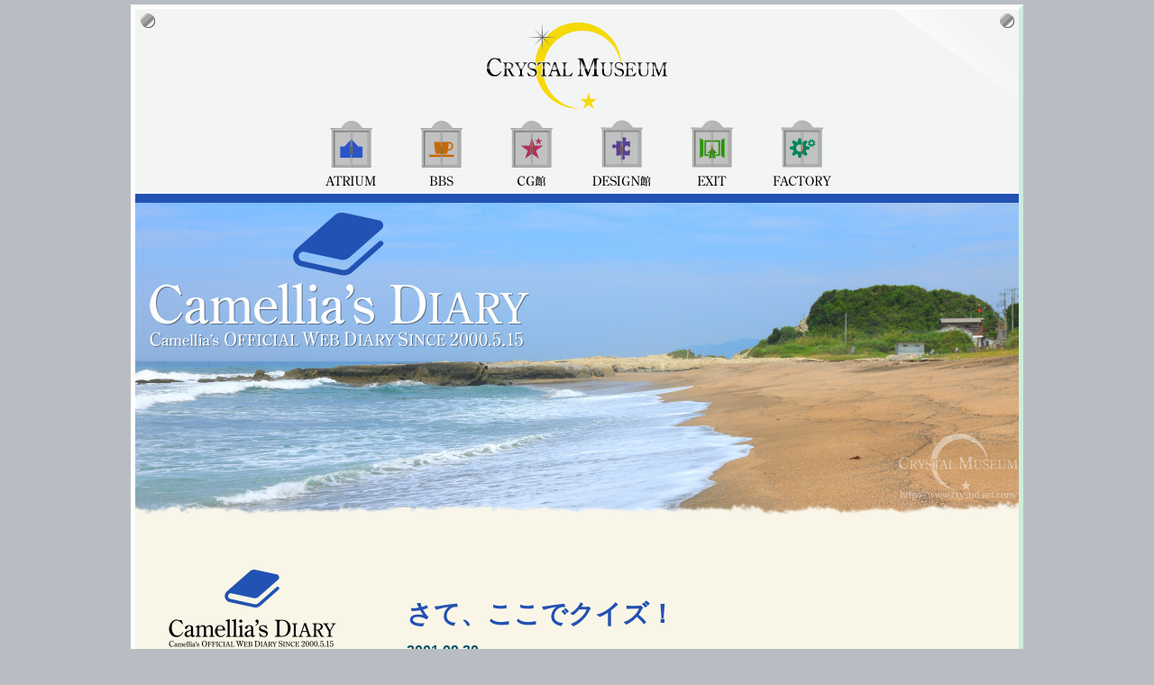

--- FILE ---
content_type: text/html
request_url: https://www.crystal-art.com/diary/mon/200109-1.html
body_size: 50891
content:
<!doctype html>
<html lang="ja"><!-- InstanceBegin template="/Templates/template.dwt" codeOutsideHTMLIsLocked="false" -->
<head>
<meta charset="UTF-8">
<!-- InstanceBeginEditable name="doctitle" -->
<title>Camellia&#39;s DIARY | CRYSTAL MUSEUM</title>
<!-- InstanceEndEditable -->
<meta http-equiv="X-UA-Compatible" content="IE=edge">
<meta name="viewport" content="width=device-width">
<meta name="format-detection" content="telephone=no">
<script src="/js/jquery.js"></script>
<script src="/js/common.js"></script>
<meta property="og:site_name" content="CRYSTAL MUSEUM">
<!-- InstanceBeginEditable name="head" -->
<meta name="Keywords" content="Camellia, 日記, ダイアリー, アート, 制作, CG, グラフィックス ,写真 ">
<meta name="twitter:card" content="summary_large_image">
<meta name="twitter:title" content="Camellia&#39;s DIARY | CRYSTAL MUSEUM">
<meta name="twitter:image" content="https://www.crystal-art.com/images/og_image_diary.png">
<meta name="twitter:description" content="CGアーティスト'Camellia'の日記です。2000年5月に書き始めました。">
<!--<meta property="og:image" content="https://www.crystal-art.com/images/og_image_diary.png">-->
<link href="https://www.crystal-art.com/diary/style.css" rel="stylesheet">
<link rel="alternate" type="application/rss+xml" href="https://www.crystal-art.com/diary/index.xml">
<!-- InstanceEndEditable -->
<meta name="twitter:site" content="@CRYSTAL_MUSEUM">
<meta name="twitter:creator" content="@camellia_bidan"> 
<meta property="fb:app_id" content="597996600382745">
<link rel="apple-touch-icon" href="/images/touch-icon.png">
<link rel="shortcut icon" href="/images/touch-icon.png">
<meta name="apple-mobile-web-app-title" content="CRYSTAL MUSEUM">
<!-- Google tag (gtag.js) -->
<script async src="https://www.googletagmanager.com/gtag/js?id=G-P1C7EQYFJQ"></script>
<script>
  window.dataLayer = window.dataLayer || [];
  function gtag(){dataLayer.push(arguments);}
  gtag('js', new Date());

  gtag('config', 'G-P1C7EQYFJQ');
</script>
</head>
<body>
<div id="container">
	<div id="page">
		<header id="header">
			<strong><a href="https://www.crystal-art.com/" title="CRYSTAL MUSEUM" onClick="$.removeCookie('entrance');">CRYSTAL MUSEUM</a></strong>
		</header>
		<div id="menuDoor">
			<div class="drawer_bg"></div>
			<button type="button" id="drawerButton">
				<span class="drawerBar drawerBar1"></span>
				<span class="drawerBar drawerBar2"></span>
				<span class="drawerBar drawerBar3"></span>
				<span class="drawer_menu_text drawer_text">MENU</span>
				<span class="drawer_close drawer_text">CLOSE</span>
			</button>
			<nav>
				<ul>
					<li id="door-atr"><a href="/" title="ATRIUM">ATRIUM</a></li>
					<li id="door-bbs"><a href="/diamondcafe/" title="BBS 'DIAMOND CAFE'">BBS 'DIAMOND CAFE'</a></li>
					<li id="door-cg"><a href="/cg/" title="CG館">CG館</a></li>
					<li id="door-dsn"><a href="/design/" title="DESIGN館">DESIGN館</a></li>
					<li id="door-ext"><a href="/exit/" title="EXIT">EXIT</a></li>
					<li id="door-fac"><a href="/factory/" title="FACTORY">FACTORY</a></li>
				</ul>
			</nav>
			<!-- End of #menuDoor -->
		</div>
		<main role="main">
			<!-- InstanceBeginEditable name="contents" -->
			<div id="contents" class="article">
				<div id="pageTitle"><a href="/diary/"><img src="/diary/images/imagePhoto.jpg" alt="Camellia's DIARY"><span>Camellia&#39;s DIARY</span></a>
					<p id="subttl">Camellia&#39;s OFFICIAL WEB DIARY SINCE 2000.5.15</p>
					
					<!-- End of #pageTitle -->
				</div>
				<div id="mainContent">
					<article>
						<!-- [00473] -->
						<section>
							<h1 class="subject"><a href="https://www.crystal-art.com/diary/art/00473.html">さて、ここでクイズ！</a></h1>
							<div class="date">2001.09.30</div>
							<p class="body">ここで最も重いページ、どこだと思いますか？<br>サーバーとかに関係なく、画像等で容量が大きなページ。<br>たぶんCGアート作品のページが重いと思われる方が多いでしょう。<br>ハズレ～♪　です。<br>近いといえば近いですが、<br>答えはFactoryのデスクトップ用壁紙工房。<br>ここの画像は1024×768の大きなものですから、<br>ダントツで一番重いページとなります。<br><br>では、これ以外のコンテンツでは？<br>意外なページが、重いことに気付きました。<br>これはたぶん、他の皆さんのサイトでも当てはまると思いますが・・<br>実は、EXITの「MyFriends」というリンク集が、<br>最も重いのです。<br><br>これは、たくさんのバナーがあるのが原因です。<br>１つ１つは軽くても、<br>数が多いと全体で130K超えているんですね。<br>リンク集も、見直しが必要だと思いました。<br>おつき合いの無くなってしまった人のリンクは、<br>考え直さなきゃいけないですね。</p>
							<div class="art-bot">
								<img src="https://www.crystal-art.com/diary/tool/time.png" class="icon" alt=""> 2001.09.30 00:00
								| <img src="https://www.crystal-art.com/diary/tool/pmlink.png" class="icon" alt=""> <a href="https://www.crystal-art.com/diary/art/00473.html">固定リンク</a>
								| <img src="https://www.crystal-art.com/diary/tool/folder.png" class="icon" alt=""> <a href="https://www.crystal-art.com/diary/cat/4-1.html">CRYSTAL MUSEUM</a>
								
								
							</div>
						</section>
						<!-- / [00473] -->
<!-- [00472] -->
						<section>
							<h1 class="subject"><a href="https://www.crystal-art.com/diary/art/00472.html">移転作業は？</a></h1>
							<div class="date">2001.09.29</div>
							<p class="body">たびたびお伝えしていますが、<br>どうもここのHP、<br>最近重くてご迷惑をおかけしています。<br>実はこのHP、今は７つのサーバーにまたがっています。<br>このうち5つを使っているAOLが、<br>今回HPを重くしてる原因のサーバー。<br><br>幸い、メインコンテンツのCG館は、<br>違うサーバーにあるので問題ないし、<br>BBSや日記もレンタルなので影響ない・・<br>たぶん一番レスポンスいいのは、この日記だと思う（＾＾;）<br>ここは快適ですよね。<br><br>これだけのサーバーを使っているので、<br>移転も楽じゃ無いです。<br>一時的に8つのサーバーを使わなきゃいけないのだから・・<br>移転に向けた準備は始めていますが、<br>引越し先はまだ見つかっていません。<br>とりあえず．．一部だけ明日移します。</p>
							<div class="art-bot">
								<img src="https://www.crystal-art.com/diary/tool/time.png" class="icon" alt=""> 2001.09.29 00:00
								| <img src="https://www.crystal-art.com/diary/tool/pmlink.png" class="icon" alt=""> <a href="https://www.crystal-art.com/diary/art/00472.html">固定リンク</a>
								| <img src="https://www.crystal-art.com/diary/tool/folder.png" class="icon" alt=""> <a href="https://www.crystal-art.com/diary/cat/4-1.html">CRYSTAL MUSEUM</a>
								
								
							</div>
						</section>
						<!-- / [00472] -->
<!-- [00471] -->
						<section>
							<h1 class="subject"><a href="https://www.crystal-art.com/diary/art/00471.html">赤子のよう</a></h1>
							<div class="date">2001.09.28</div>
							<p class="body">ただいまです！<br>やっとハードル１つこえたかなぁ。<br>本来２～３日で仕上げなきゃいけないものを、<br>10日もかかってしまいました（T-T）<br>まだまだこの世界では赤子同然です。<br><br>ともあれ方の荷が、<br>ほんの少しおりたかなぁ。<br>先週末は3連休にもかかわらず、<br>仕事が頭から離れなかったので・・・<br>今週末は、リセットしなきゃ！<br><br>ただ・・・<br>仕事で忙しくて、<br>過去２年間挑戦してきたEPSONのコンテスト、<br>今年は見送ってしまった（ーー;）<br>年内にあと２つは、<br>コンテストに挑まなきゃ！</p>
							<div class="art-bot">
								<img src="https://www.crystal-art.com/diary/tool/time.png" class="icon" alt=""> 2001.09.28 00:00
								| <img src="https://www.crystal-art.com/diary/tool/pmlink.png" class="icon" alt=""> <a href="https://www.crystal-art.com/diary/art/00471.html">固定リンク</a>
								| <img src="https://www.crystal-art.com/diary/tool/folder.png" class="icon" alt=""> <a href="https://www.crystal-art.com/diary/cat/1-1.html">できごと</a>
								
								
							</div>
						</section>
						<!-- / [00471] -->
<!-- [00470] -->
						<section>
							<h1 class="subject"><a href="https://www.crystal-art.com/diary/art/00470.html">寝不足です（;_;）</a></h1>
							<div class="date">2001.09.27</div>
							<p class="body">眠い～<br>この３日間は４時間睡眠。<br>体使うより頭使う仕事の方が、<br>つかれるのはなぜでしょう（＾＾;）<br>今夜は早めに落ちます。<br><br>どうも、自分の仕事の能率の悪さには、<br>腹が立ちますね。<br>未経験だからとか、<br>年齢的にどうとか、<br>言い訳したく無いし。<br><br>ここでオレが挫けてしまっては、<br>オレを見て頑張っている人たちに、<br>申し訳ない。<br>明日も頑張らなきゃ！<br>それでは．．早めにお休みなさいです。</p>
							<div class="art-bot">
								<img src="https://www.crystal-art.com/diary/tool/time.png" class="icon" alt=""> 2001.09.27 00:00
								| <img src="https://www.crystal-art.com/diary/tool/pmlink.png" class="icon" alt=""> <a href="https://www.crystal-art.com/diary/art/00470.html">固定リンク</a>
								| <img src="https://www.crystal-art.com/diary/tool/folder.png" class="icon" alt=""> <a href="https://www.crystal-art.com/diary/cat/2-1.html">つぶやき</a>
								
								
							</div>
						</section>
						<!-- / [00470] -->
<!-- [00469] -->
						<section>
							<h1 class="subject"><a href="https://www.crystal-art.com/diary/art/00469.html">１つ１つ</a></h1>
							<div class="date">2001.09.26</div>
							<p class="body">うまくいかない時は、<br>何をやってもうまくいかないもので・・・<br>このHPも問題山積みです。<br>上京以来ここに来る人が減っているのは、<br>前にも書きましたが・・・<br><br>オレが以前よりここにかける時間が減ってしまったこと、<br>新しい作品を公開するペースが落ちたこと、<br>素材もぜんぜん追加されていないこと、<br>重ねて最近はサーバーの障害で重くなって、<br>入りづらくなってしまた・・・<br>要因はたくさんあります。<br><br>作品の無断DLの対処、<br>更新されていないコンテンツの見直し、<br>いろいろあります。<br>まとめて何とかしようとしてもうまくいなかいので、<br>１つ１つ、対処していこうと思います。</p>
							<div class="art-bot">
								<img src="https://www.crystal-art.com/diary/tool/time.png" class="icon" alt=""> 2001.09.26 00:00
								| <img src="https://www.crystal-art.com/diary/tool/pmlink.png" class="icon" alt=""> <a href="https://www.crystal-art.com/diary/art/00469.html">固定リンク</a>
								| <img src="https://www.crystal-art.com/diary/tool/folder.png" class="icon" alt=""> <a href="https://www.crystal-art.com/diary/cat/2-1.html">つぶやき</a>
								
								
							</div>
						</section>
						<!-- / [00469] -->


						

						

						<div id="shareBtn">
							<div class="ninja_onebutton"> 
								<script type="text/javascript">
									//<![CDATA[
									(function(d){
								if(typeof(window.NINJA_CO_JP_ONETAG_BUTTON_30b0a7702c6ba597c1bc5142fa2e29aa)=='undefined'){
									document.write("<sc"+"ript type='text\/javascript' src='//omt.shinobi.jp\/b\/30b0a7702c6ba597c1bc5142fa2e29aa'><\/sc"+"ript>");
								}else{
									window.NINJA_CO_JP_ONETAG_BUTTON_30b0a7702c6ba597c1bc5142fa2e29aa.ONETAGButton_Load();}
									})(document);
									//]]>
								</script><span class="ninja_onebutton_hidden" style="display:none;"></span><span style="display:none;" class="ninja_onebutton_hidden"></span>
							</div>
							<!-- End of #shareBtn --> 
						</div>

						<!-- pagebtn -->
						<div class="page">
							<ul id="paging">
							<li><b>1</b></li>
<li><a href="200109-2.html">2</a></li>
<li><a href="200109-3.html">3</a></li>
<li><a href="200109-4.html">4</a></li>
<li><a href="200109-5.html">5</a></li>
<li><a href="200109-6.html">6</a></li>
<li><a href="200109-2.html">&raquo;</a></li>

							</ul>
						</div>
						<!-- pagebtn -->

					</article>
					<!-- End of #mainContent -->
				</div>
				<div id="localNavi">
					<p id="title"><a href="/diary/" title="Camellia's DIARY"><img src="/diary/images/title_diary.png" alt="Camellia's DIARY"><span>Camellia's DIARY</span></a></p>

					<div class="sidebody">
						<h3 class="side-ttl">記事検索</h3>
						<form action="https://www.crystal-art.com/diary/admin/blog.cgi" name="ffm">
							<input type="text" name="q" id="find" value="">
							<input type="submit" value="Go" onclick="if(document.ffm.q.value == ''){alert('入力してください');return false;}">
						</form>
					</div>

					<div class="sidebody">
						<h3 class="side-ttl">お知らせ</h3>
						Camellia's DIARYをブログに変更、リニューアルしました。<br>コメント・トラックバック機能は当分の間、使用しません。<br>ご感想は<a href="/diamondcafe/">DIAMOND CAFE [BBS]</a>までお願いします！
					</div>

					<div class="sidebody">
						<table id="calen">
<tr>
  <th colspan="7">
    <a href="https://www.crystal-art.com/diary/mon/200108-1.html">&laquo;</a>
    <span>2001 / 09</span>
    <a href="https://www.crystal-art.com/diary/mon/200110-1.html">&raquo;</a>
  </th>
</tr>
<tr>
  <td class="sun">Su</td>
  <td>Mo</td>
  <td>Tu</td>
  <td>We</td>
  <td>Th</td>
  <td>Fr</td>
  <td class="sat">Sa</td>
</tr>

<tr class="day">
  <td>&nbsp;</td>
  <td>&nbsp;</td>
  <td>&nbsp;</td>
  <td>&nbsp;</td>
  <td>&nbsp;</td>
  <td>&nbsp;</td>
  <td><a href="https://www.crystal-art.com/diary/day/20010901-1.html">1</a></td>
</tr>

<tr class="day">
  <td><a href="https://www.crystal-art.com/diary/day/20010902-1.html">2</a></td>
  <td><a href="https://www.crystal-art.com/diary/day/20010903-1.html">3</a></td>
  <td>4</td>
  <td><a href="https://www.crystal-art.com/diary/day/20010905-1.html">5</a></td>
  <td><a href="https://www.crystal-art.com/diary/day/20010906-1.html">6</a></td>
  <td><a href="https://www.crystal-art.com/diary/day/20010907-1.html">7</a></td>
  <td>8</td>
</tr>

<tr class="day">
  <td><a href="https://www.crystal-art.com/diary/day/20010909-1.html">9</a></td>
  <td><a href="https://www.crystal-art.com/diary/day/20010910-1.html">10</a></td>
  <td><a href="https://www.crystal-art.com/diary/day/20010911-1.html">11</a></td>
  <td><a href="https://www.crystal-art.com/diary/day/20010912-1.html">12</a></td>
  <td><a href="https://www.crystal-art.com/diary/day/20010913-1.html">13</a></td>
  <td><a href="https://www.crystal-art.com/diary/day/20010914-1.html">14</a></td>
  <td><a href="https://www.crystal-art.com/diary/day/20010915-1.html">15</a></td>
</tr>

<tr class="day">
  <td><a href="https://www.crystal-art.com/diary/day/20010916-1.html">16</a></td>
  <td>17</td>
  <td><a href="https://www.crystal-art.com/diary/day/20010918-1.html">18</a></td>
  <td>19</td>
  <td><a href="https://www.crystal-art.com/diary/day/20010920-1.html">20</a></td>
  <td><a href="https://www.crystal-art.com/diary/day/20010921-1.html">21</a></td>
  <td><a href="https://www.crystal-art.com/diary/day/20010922-1.html">22</a></td>
</tr>

<tr class="day">
  <td><a href="https://www.crystal-art.com/diary/day/20010923-1.html">23</a></td>
  <td><a href="https://www.crystal-art.com/diary/day/20010924-1.html">24</a></td>
  <td><a href="https://www.crystal-art.com/diary/day/20010925-1.html">25</a></td>
  <td><a href="https://www.crystal-art.com/diary/day/20010926-1.html">26</a></td>
  <td><a href="https://www.crystal-art.com/diary/day/20010927-1.html">27</a></td>
  <td><a href="https://www.crystal-art.com/diary/day/20010928-1.html">28</a></td>
  <td><a href="https://www.crystal-art.com/diary/day/20010929-1.html">29</a></td>
</tr>

<tr class="day">
  <td><a href="https://www.crystal-art.com/diary/day/20010930-1.html">30</a></td>
  <td>&nbsp;</td>
  <td>&nbsp;</td>
  <td>&nbsp;</td>
  <td>&nbsp;</td>
  <td>&nbsp;</td>
  <td>&nbsp;</td>
</tr>

</table>

					</div>

					<div class="sidebody">
						<h3 class="side-ttl">最新記事</h3>
						<ul>
<li><a href="https://www.crystal-art.com/diary/art/04219.html">ギャンブルゴリラ</a></li>
<li><a href="https://www.crystal-art.com/diary/art/04218.html">池月</a></li>
<li><a href="https://www.crystal-art.com/diary/art/04217.html">ファンファーレ</a></li>
<li><a href="https://www.crystal-art.com/diary/art/04216.html">筑前煮</a></li>
<li><a href="https://www.crystal-art.com/diary/art/04215.html">クリスマスアトリウム</a></li>
<li><a href="https://www.crystal-art.com/diary/art/04214.html">今年はフォレストガーデン</a></li>
<li><a href="https://www.crystal-art.com/diary/art/04213.html">PX-G5100からSC-PX1V</a></li>
<li><a href="https://www.crystal-art.com/diary/art/04212.html">ドラゴンクエスト</a></li>
<li><a href="https://www.crystal-art.com/diary/art/04211.html">マレフィセント</a></li>
<li><a href="https://www.crystal-art.com/diary/art/04210.html">いまを春べと咲くやこの花</a></li>
<li><a href="https://www.crystal-art.com/diary/art/04209.html">話を聞かせてください</a></li>
<li><a href="https://www.crystal-art.com/diary/art/04208.html">Summer Farm 北海道からの贈り物</a></li>
<li><a href="https://www.crystal-art.com/diary/art/04207.html">離乳食デビュー</a></li>
<li><a href="https://www.crystal-art.com/diary/art/04206.html">無限城編  猗窩座再来</a></li>
<li><a href="https://www.crystal-art.com/diary/art/04205.html">あの花が咲く丘で、君とまた出会えたら。</a></li>
<li><a href="https://www.crystal-art.com/diary/art/04204.html">ハーフバースデー</a></li>
<li><a href="https://www.crystal-art.com/diary/art/04203.html">朝焼けのロイヤル</a></li>
<li><a href="https://www.crystal-art.com/diary/art/04202.html">うなぎ釜飯</a></li>
<li><a href="https://www.crystal-art.com/diary/art/04201.html">ドラゴンクエストウォーク</a></li>
<li><a href="https://www.crystal-art.com/diary/art/04200.html">NEWS GATE</a></li>
</ul>
					</div>

					<div class="sidebody">
						<h3 class="side-ttl">カテゴリー</h3>
						<ul>
<li>未分類 (0)</li>
<li><a href="https://www.crystal-art.com/diary/cat/4-1.html">CRYSTAL MUSEUM (722)</a></li>
<li><a href="https://www.crystal-art.com/diary/cat/3-1.html">CGアート (551)</a></li>
<li><a href="https://www.crystal-art.com/diary/cat/6-1.html">色彩 (14)</a></li>
<li><a href="https://www.crystal-art.com/diary/cat/9-1.html">デザイン (12)</a></li>
<li><a href="https://www.crystal-art.com/diary/cat/8-1.html">写真 (253)</a></li>
<li><a href="https://www.crystal-art.com/diary/cat/5-1.html">制作環境 (192)</a></li>
<li><a href="https://www.crystal-art.com/diary/cat/7-1.html">テレビ・CM (250)</a></li>
<li><a href="https://www.crystal-art.com/diary/cat/1-1.html">できごと (1470)</a></li>
<li><a href="https://www.crystal-art.com/diary/cat/2-1.html">つぶやき (752)</a></li>
</ul>

					</div>

					<div class="sidebody">
						<h3 class="side-ttl">アーカイブ</h3>
						<ul>
<li><a href="https://www.crystal-art.com/diary/mon/202512-1.html">2025年12月 (5)</a></li>
<li><a href="https://www.crystal-art.com/diary/mon/202511-1.html">2025年11月 (3)</a></li>
<li><a href="https://www.crystal-art.com/diary/mon/202509-1.html">2025年09月 (3)</a></li>
<li><a href="https://www.crystal-art.com/diary/mon/202508-1.html">2025年08月 (6)</a></li>
<li><a href="https://www.crystal-art.com/diary/mon/202507-1.html">2025年07月 (2)</a></li>
<li><a href="https://www.crystal-art.com/diary/mon/202506-1.html">2025年06月 (3)</a></li>
<li><a href="https://www.crystal-art.com/diary/mon/202505-1.html">2025年05月 (2)</a></li>
<li><a href="https://www.crystal-art.com/diary/mon/202504-1.html">2025年04月 (6)</a></li>
<li><a href="https://www.crystal-art.com/diary/mon/202503-1.html">2025年03月 (3)</a></li>
<li><a href="https://www.crystal-art.com/diary/mon/202502-1.html">2025年02月 (3)</a></li>
<li><a href="https://www.crystal-art.com/diary/mon/202501-1.html">2025年01月 (3)</a></li>
<li><a href="https://www.crystal-art.com/diary/mon/202412-1.html">2024年12月 (6)</a></li>
<li><a href="https://www.crystal-art.com/diary/mon/202411-1.html">2024年11月 (6)</a></li>
<li><a href="https://www.crystal-art.com/diary/mon/202410-1.html">2024年10月 (3)</a></li>
<li><a href="https://www.crystal-art.com/diary/mon/202409-1.html">2024年09月 (9)</a></li>
<li><a href="https://www.crystal-art.com/diary/mon/202408-1.html">2024年08月 (3)</a></li>
<li><a href="https://www.crystal-art.com/diary/mon/202407-1.html">2024年07月 (7)</a></li>
<li><a href="https://www.crystal-art.com/diary/mon/202406-1.html">2024年06月 (7)</a></li>
<li><a href="https://www.crystal-art.com/diary/mon/202405-1.html">2024年05月 (6)</a></li>
<li><a href="https://www.crystal-art.com/diary/mon/202404-1.html">2024年04月 (7)</a></li>
<li><a href="https://www.crystal-art.com/diary/mon/202403-1.html">2024年03月 (11)</a></li>
<li><a href="https://www.crystal-art.com/diary/mon/202402-1.html">2024年02月 (4)</a></li>
<li><a href="https://www.crystal-art.com/diary/mon/202401-1.html">2024年01月 (10)</a></li>
<li><a href="https://www.crystal-art.com/diary/mon/202312-1.html">2023年12月 (10)</a></li>
<li><a href="https://www.crystal-art.com/diary/mon/202311-1.html">2023年11月 (12)</a></li>
<li><a href="https://www.crystal-art.com/diary/mon/202310-1.html">2023年10月 (5)</a></li>
<li><a href="https://www.crystal-art.com/diary/mon/202309-1.html">2023年09月 (10)</a></li>
<li><a href="https://www.crystal-art.com/diary/mon/202308-1.html">2023年08月 (7)</a></li>
<li><a href="https://www.crystal-art.com/diary/mon/202307-1.html">2023年07月 (7)</a></li>
<li><a href="https://www.crystal-art.com/diary/mon/202306-1.html">2023年06月 (12)</a></li>
<li><a href="https://www.crystal-art.com/diary/mon/202305-1.html">2023年05月 (10)</a></li>
<li><a href="https://www.crystal-art.com/diary/mon/202304-1.html">2023年04月 (9)</a></li>
<li><a href="https://www.crystal-art.com/diary/mon/202303-1.html">2023年03月 (13)</a></li>
<li><a href="https://www.crystal-art.com/diary/mon/202302-1.html">2023年02月 (6)</a></li>
<li><a href="https://www.crystal-art.com/diary/mon/202301-1.html">2023年01月 (9)</a></li>
<li><a href="https://www.crystal-art.com/diary/mon/202212-1.html">2022年12月 (10)</a></li>
<li><a href="https://www.crystal-art.com/diary/mon/202211-1.html">2022年11月 (10)</a></li>
<li><a href="https://www.crystal-art.com/diary/mon/202210-1.html">2022年10月 (5)</a></li>
<li><a href="https://www.crystal-art.com/diary/mon/202209-1.html">2022年09月 (11)</a></li>
<li><a href="https://www.crystal-art.com/diary/mon/202208-1.html">2022年08月 (14)</a></li>
<li><a href="https://www.crystal-art.com/diary/mon/202207-1.html">2022年07月 (9)</a></li>
<li><a href="https://www.crystal-art.com/diary/mon/202206-1.html">2022年06月 (10)</a></li>
<li><a href="https://www.crystal-art.com/diary/mon/202205-1.html">2022年05月 (13)</a></li>
<li><a href="https://www.crystal-art.com/diary/mon/202204-1.html">2022年04月 (8)</a></li>
<li><a href="https://www.crystal-art.com/diary/mon/202203-1.html">2022年03月 (12)</a></li>
<li><a href="https://www.crystal-art.com/diary/mon/202202-1.html">2022年02月 (8)</a></li>
<li><a href="https://www.crystal-art.com/diary/mon/202201-1.html">2022年01月 (8)</a></li>
<li><a href="https://www.crystal-art.com/diary/mon/202112-1.html">2021年12月 (8)</a></li>
<li><a href="https://www.crystal-art.com/diary/mon/202111-1.html">2021年11月 (6)</a></li>
<li><a href="https://www.crystal-art.com/diary/mon/202110-1.html">2021年10月 (2)</a></li>
<li><a href="https://www.crystal-art.com/diary/mon/202109-1.html">2021年09月 (5)</a></li>
<li><a href="https://www.crystal-art.com/diary/mon/202108-1.html">2021年08月 (7)</a></li>
<li><a href="https://www.crystal-art.com/diary/mon/202107-1.html">2021年07月 (3)</a></li>
<li><a href="https://www.crystal-art.com/diary/mon/202106-1.html">2021年06月 (7)</a></li>
<li><a href="https://www.crystal-art.com/diary/mon/202105-1.html">2021年05月 (6)</a></li>
<li><a href="https://www.crystal-art.com/diary/mon/202104-1.html">2021年04月 (4)</a></li>
<li><a href="https://www.crystal-art.com/diary/mon/202103-1.html">2021年03月 (8)</a></li>
<li><a href="https://www.crystal-art.com/diary/mon/202102-1.html">2021年02月 (7)</a></li>
<li><a href="https://www.crystal-art.com/diary/mon/202101-1.html">2021年01月 (6)</a></li>
<li><a href="https://www.crystal-art.com/diary/mon/202012-1.html">2020年12月 (1)</a></li>
<li><a href="https://www.crystal-art.com/diary/mon/202011-1.html">2020年11月 (1)</a></li>
<li><a href="https://www.crystal-art.com/diary/mon/202010-1.html">2020年10月 (2)</a></li>
<li><a href="https://www.crystal-art.com/diary/mon/202009-1.html">2020年09月 (3)</a></li>
<li><a href="https://www.crystal-art.com/diary/mon/202008-1.html">2020年08月 (1)</a></li>
<li><a href="https://www.crystal-art.com/diary/mon/202007-1.html">2020年07月 (4)</a></li>
<li><a href="https://www.crystal-art.com/diary/mon/202006-1.html">2020年06月 (5)</a></li>
<li><a href="https://www.crystal-art.com/diary/mon/202005-1.html">2020年05月 (4)</a></li>
<li><a href="https://www.crystal-art.com/diary/mon/202004-1.html">2020年04月 (6)</a></li>
<li><a href="https://www.crystal-art.com/diary/mon/202003-1.html">2020年03月 (11)</a></li>
<li><a href="https://www.crystal-art.com/diary/mon/202002-1.html">2020年02月 (7)</a></li>
<li><a href="https://www.crystal-art.com/diary/mon/202001-1.html">2020年01月 (11)</a></li>
<li><a href="https://www.crystal-art.com/diary/mon/201912-1.html">2019年12月 (10)</a></li>
<li><a href="https://www.crystal-art.com/diary/mon/201911-1.html">2019年11月 (5)</a></li>
<li><a href="https://www.crystal-art.com/diary/mon/201910-1.html">2019年10月 (1)</a></li>
<li><a href="https://www.crystal-art.com/diary/mon/201909-1.html">2019年09月 (5)</a></li>
<li><a href="https://www.crystal-art.com/diary/mon/201908-1.html">2019年08月 (7)</a></li>
<li><a href="https://www.crystal-art.com/diary/mon/201907-1.html">2019年07月 (5)</a></li>
<li><a href="https://www.crystal-art.com/diary/mon/201906-1.html">2019年06月 (6)</a></li>
<li><a href="https://www.crystal-art.com/diary/mon/201905-1.html">2019年05月 (10)</a></li>
<li><a href="https://www.crystal-art.com/diary/mon/201904-1.html">2019年04月 (7)</a></li>
<li><a href="https://www.crystal-art.com/diary/mon/201903-1.html">2019年03月 (6)</a></li>
<li><a href="https://www.crystal-art.com/diary/mon/201902-1.html">2019年02月 (8)</a></li>
<li><a href="https://www.crystal-art.com/diary/mon/201901-1.html">2019年01月 (6)</a></li>
<li><a href="https://www.crystal-art.com/diary/mon/201812-1.html">2018年12月 (7)</a></li>
<li><a href="https://www.crystal-art.com/diary/mon/201811-1.html">2018年11月 (7)</a></li>
<li><a href="https://www.crystal-art.com/diary/mon/201810-1.html">2018年10月 (5)</a></li>
<li><a href="https://www.crystal-art.com/diary/mon/201809-1.html">2018年09月 (4)</a></li>
<li><a href="https://www.crystal-art.com/diary/mon/201808-1.html">2018年08月 (6)</a></li>
<li><a href="https://www.crystal-art.com/diary/mon/201807-1.html">2018年07月 (5)</a></li>
<li><a href="https://www.crystal-art.com/diary/mon/201806-1.html">2018年06月 (5)</a></li>
<li><a href="https://www.crystal-art.com/diary/mon/201805-1.html">2018年05月 (6)</a></li>
<li><a href="https://www.crystal-art.com/diary/mon/201804-1.html">2018年04月 (9)</a></li>
<li><a href="https://www.crystal-art.com/diary/mon/201803-1.html">2018年03月 (5)</a></li>
<li><a href="https://www.crystal-art.com/diary/mon/201802-1.html">2018年02月 (11)</a></li>
<li><a href="https://www.crystal-art.com/diary/mon/201801-1.html">2018年01月 (7)</a></li>
<li><a href="https://www.crystal-art.com/diary/mon/201712-1.html">2017年12月 (6)</a></li>
<li><a href="https://www.crystal-art.com/diary/mon/201711-1.html">2017年11月 (6)</a></li>
<li><a href="https://www.crystal-art.com/diary/mon/201710-1.html">2017年10月 (4)</a></li>
<li><a href="https://www.crystal-art.com/diary/mon/201709-1.html">2017年09月 (9)</a></li>
<li><a href="https://www.crystal-art.com/diary/mon/201708-1.html">2017年08月 (7)</a></li>
<li><a href="https://www.crystal-art.com/diary/mon/201707-1.html">2017年07月 (11)</a></li>
<li><a href="https://www.crystal-art.com/diary/mon/201706-1.html">2017年06月 (7)</a></li>
<li><a href="https://www.crystal-art.com/diary/mon/201705-1.html">2017年05月 (14)</a></li>
<li><a href="https://www.crystal-art.com/diary/mon/201704-1.html">2017年04月 (11)</a></li>
<li><a href="https://www.crystal-art.com/diary/mon/201703-1.html">2017年03月 (13)</a></li>
<li><a href="https://www.crystal-art.com/diary/mon/201702-1.html">2017年02月 (9)</a></li>
<li><a href="https://www.crystal-art.com/diary/mon/201701-1.html">2017年01月 (11)</a></li>
<li><a href="https://www.crystal-art.com/diary/mon/201612-1.html">2016年12月 (11)</a></li>
<li><a href="https://www.crystal-art.com/diary/mon/201611-1.html">2016年11月 (8)</a></li>
<li><a href="https://www.crystal-art.com/diary/mon/201610-1.html">2016年10月 (9)</a></li>
<li><a href="https://www.crystal-art.com/diary/mon/201609-1.html">2016年09月 (11)</a></li>
<li><a href="https://www.crystal-art.com/diary/mon/201608-1.html">2016年08月 (7)</a></li>
<li><a href="https://www.crystal-art.com/diary/mon/201607-1.html">2016年07月 (8)</a></li>
<li><a href="https://www.crystal-art.com/diary/mon/201606-1.html">2016年06月 (8)</a></li>
<li><a href="https://www.crystal-art.com/diary/mon/201605-1.html">2016年05月 (8)</a></li>
<li><a href="https://www.crystal-art.com/diary/mon/201604-1.html">2016年04月 (13)</a></li>
<li><a href="https://www.crystal-art.com/diary/mon/201603-1.html">2016年03月 (14)</a></li>
<li><a href="https://www.crystal-art.com/diary/mon/201602-1.html">2016年02月 (13)</a></li>
<li><a href="https://www.crystal-art.com/diary/mon/201601-1.html">2016年01月 (8)</a></li>
<li><a href="https://www.crystal-art.com/diary/mon/201512-1.html">2015年12月 (13)</a></li>
<li><a href="https://www.crystal-art.com/diary/mon/201511-1.html">2015年11月 (7)</a></li>
<li><a href="https://www.crystal-art.com/diary/mon/201510-1.html">2015年10月 (4)</a></li>
<li><a href="https://www.crystal-art.com/diary/mon/201509-1.html">2015年09月 (4)</a></li>
<li><a href="https://www.crystal-art.com/diary/mon/201508-1.html">2015年08月 (9)</a></li>
<li><a href="https://www.crystal-art.com/diary/mon/201507-1.html">2015年07月 (6)</a></li>
<li><a href="https://www.crystal-art.com/diary/mon/201506-1.html">2015年06月 (8)</a></li>
<li><a href="https://www.crystal-art.com/diary/mon/201505-1.html">2015年05月 (4)</a></li>
<li><a href="https://www.crystal-art.com/diary/mon/201504-1.html">2015年04月 (7)</a></li>
<li><a href="https://www.crystal-art.com/diary/mon/201503-1.html">2015年03月 (13)</a></li>
<li><a href="https://www.crystal-art.com/diary/mon/201502-1.html">2015年02月 (17)</a></li>
<li><a href="https://www.crystal-art.com/diary/mon/201501-1.html">2015年01月 (17)</a></li>
<li><a href="https://www.crystal-art.com/diary/mon/201412-1.html">2014年12月 (9)</a></li>
<li><a href="https://www.crystal-art.com/diary/mon/201411-1.html">2014年11月 (7)</a></li>
<li><a href="https://www.crystal-art.com/diary/mon/201410-1.html">2014年10月 (14)</a></li>
<li><a href="https://www.crystal-art.com/diary/mon/201409-1.html">2014年09月 (7)</a></li>
<li><a href="https://www.crystal-art.com/diary/mon/201408-1.html">2014年08月 (7)</a></li>
<li><a href="https://www.crystal-art.com/diary/mon/201407-1.html">2014年07月 (5)</a></li>
<li><a href="https://www.crystal-art.com/diary/mon/201406-1.html">2014年06月 (12)</a></li>
<li><a href="https://www.crystal-art.com/diary/mon/201405-1.html">2014年05月 (4)</a></li>
<li><a href="https://www.crystal-art.com/diary/mon/201404-1.html">2014年04月 (9)</a></li>
<li><a href="https://www.crystal-art.com/diary/mon/201403-1.html">2014年03月 (5)</a></li>
<li><a href="https://www.crystal-art.com/diary/mon/201402-1.html">2014年02月 (13)</a></li>
<li><a href="https://www.crystal-art.com/diary/mon/201401-1.html">2014年01月 (10)</a></li>
<li><a href="https://www.crystal-art.com/diary/mon/201312-1.html">2013年12月 (11)</a></li>
<li><a href="https://www.crystal-art.com/diary/mon/201311-1.html">2013年11月 (6)</a></li>
<li><a href="https://www.crystal-art.com/diary/mon/201310-1.html">2013年10月 (10)</a></li>
<li><a href="https://www.crystal-art.com/diary/mon/201309-1.html">2013年09月 (11)</a></li>
<li><a href="https://www.crystal-art.com/diary/mon/201308-1.html">2013年08月 (9)</a></li>
<li><a href="https://www.crystal-art.com/diary/mon/201307-1.html">2013年07月 (6)</a></li>
<li><a href="https://www.crystal-art.com/diary/mon/201306-1.html">2013年06月 (9)</a></li>
<li><a href="https://www.crystal-art.com/diary/mon/201305-1.html">2013年05月 (4)</a></li>
<li><a href="https://www.crystal-art.com/diary/mon/201304-1.html">2013年04月 (10)</a></li>
<li><a href="https://www.crystal-art.com/diary/mon/201303-1.html">2013年03月 (10)</a></li>
<li><a href="https://www.crystal-art.com/diary/mon/201302-1.html">2013年02月 (14)</a></li>
<li><a href="https://www.crystal-art.com/diary/mon/201301-1.html">2013年01月 (16)</a></li>
<li><a href="https://www.crystal-art.com/diary/mon/201212-1.html">2012年12月 (13)</a></li>
<li><a href="https://www.crystal-art.com/diary/mon/201211-1.html">2012年11月 (9)</a></li>
<li><a href="https://www.crystal-art.com/diary/mon/201210-1.html">2012年10月 (10)</a></li>
<li><a href="https://www.crystal-art.com/diary/mon/201209-1.html">2012年09月 (8)</a></li>
<li><a href="https://www.crystal-art.com/diary/mon/201208-1.html">2012年08月 (7)</a></li>
<li><a href="https://www.crystal-art.com/diary/mon/201207-1.html">2012年07月 (4)</a></li>
<li><a href="https://www.crystal-art.com/diary/mon/201206-1.html">2012年06月 (8)</a></li>
<li><a href="https://www.crystal-art.com/diary/mon/201205-1.html">2012年05月 (6)</a></li>
<li><a href="https://www.crystal-art.com/diary/mon/201204-1.html">2012年04月 (11)</a></li>
<li><a href="https://www.crystal-art.com/diary/mon/201203-1.html">2012年03月 (6)</a></li>
<li><a href="https://www.crystal-art.com/diary/mon/201202-1.html">2012年02月 (9)</a></li>
<li><a href="https://www.crystal-art.com/diary/mon/201201-1.html">2012年01月 (11)</a></li>
<li><a href="https://www.crystal-art.com/diary/mon/201112-1.html">2011年12月 (11)</a></li>
<li><a href="https://www.crystal-art.com/diary/mon/201111-1.html">2011年11月 (14)</a></li>
<li><a href="https://www.crystal-art.com/diary/mon/201110-1.html">2011年10月 (14)</a></li>
<li><a href="https://www.crystal-art.com/diary/mon/201109-1.html">2011年09月 (8)</a></li>
<li><a href="https://www.crystal-art.com/diary/mon/201108-1.html">2011年08月 (14)</a></li>
<li><a href="https://www.crystal-art.com/diary/mon/201107-1.html">2011年07月 (11)</a></li>
<li><a href="https://www.crystal-art.com/diary/mon/201106-1.html">2011年06月 (16)</a></li>
<li><a href="https://www.crystal-art.com/diary/mon/201105-1.html">2011年05月 (16)</a></li>
<li><a href="https://www.crystal-art.com/diary/mon/201104-1.html">2011年04月 (15)</a></li>
<li><a href="https://www.crystal-art.com/diary/mon/201103-1.html">2011年03月 (20)</a></li>
<li><a href="https://www.crystal-art.com/diary/mon/201102-1.html">2011年02月 (13)</a></li>
<li><a href="https://www.crystal-art.com/diary/mon/201101-1.html">2011年01月 (16)</a></li>
<li><a href="https://www.crystal-art.com/diary/mon/201012-1.html">2010年12月 (16)</a></li>
<li><a href="https://www.crystal-art.com/diary/mon/201011-1.html">2010年11月 (12)</a></li>
<li><a href="https://www.crystal-art.com/diary/mon/201010-1.html">2010年10月 (18)</a></li>
<li><a href="https://www.crystal-art.com/diary/mon/201009-1.html">2010年09月 (19)</a></li>
<li><a href="https://www.crystal-art.com/diary/mon/201008-1.html">2010年08月 (25)</a></li>
<li><a href="https://www.crystal-art.com/diary/mon/201007-1.html">2010年07月 (26)</a></li>
<li><a href="https://www.crystal-art.com/diary/mon/201006-1.html">2010年06月 (27)</a></li>
<li><a href="https://www.crystal-art.com/diary/mon/201005-1.html">2010年05月 (21)</a></li>
<li><a href="https://www.crystal-art.com/diary/mon/201004-1.html">2010年04月 (20)</a></li>
<li><a href="https://www.crystal-art.com/diary/mon/201003-1.html">2010年03月 (14)</a></li>
<li><a href="https://www.crystal-art.com/diary/mon/201002-1.html">2010年02月 (19)</a></li>
<li><a href="https://www.crystal-art.com/diary/mon/201001-1.html">2010年01月 (24)</a></li>
<li><a href="https://www.crystal-art.com/diary/mon/200912-1.html">2009年12月 (23)</a></li>
<li><a href="https://www.crystal-art.com/diary/mon/200911-1.html">2009年11月 (18)</a></li>
<li><a href="https://www.crystal-art.com/diary/mon/200910-1.html">2009年10月 (21)</a></li>
<li><a href="https://www.crystal-art.com/diary/mon/200909-1.html">2009年09月 (24)</a></li>
<li><a href="https://www.crystal-art.com/diary/mon/200908-1.html">2009年08月 (8)</a></li>
<li><a href="https://www.crystal-art.com/diary/mon/200907-1.html">2009年07月 (11)</a></li>
<li><a href="https://www.crystal-art.com/diary/mon/200906-1.html">2009年06月 (12)</a></li>
<li><a href="https://www.crystal-art.com/diary/mon/200905-1.html">2009年05月 (15)</a></li>
<li><a href="https://www.crystal-art.com/diary/mon/200904-1.html">2009年04月 (16)</a></li>
<li><a href="https://www.crystal-art.com/diary/mon/200903-1.html">2009年03月 (25)</a></li>
<li><a href="https://www.crystal-art.com/diary/mon/200902-1.html">2009年02月 (18)</a></li>
<li><a href="https://www.crystal-art.com/diary/mon/200901-1.html">2009年01月 (25)</a></li>
<li><a href="https://www.crystal-art.com/diary/mon/200812-1.html">2008年12月 (5)</a></li>
<li><a href="https://www.crystal-art.com/diary/mon/200811-1.html">2008年11月 (4)</a></li>
<li><a href="https://www.crystal-art.com/diary/mon/200810-1.html">2008年10月 (5)</a></li>
<li><a href="https://www.crystal-art.com/diary/mon/200809-1.html">2008年09月 (9)</a></li>
<li><a href="https://www.crystal-art.com/diary/mon/200808-1.html">2008年08月 (5)</a></li>
<li><a href="https://www.crystal-art.com/diary/mon/200807-1.html">2008年07月 (5)</a></li>
<li><a href="https://www.crystal-art.com/diary/mon/200806-1.html">2008年06月 (9)</a></li>
<li><a href="https://www.crystal-art.com/diary/mon/200805-1.html">2008年05月 (8)</a></li>
<li><a href="https://www.crystal-art.com/diary/mon/200804-1.html">2008年04月 (4)</a></li>
<li><a href="https://www.crystal-art.com/diary/mon/200803-1.html">2008年03月 (6)</a></li>
<li><a href="https://www.crystal-art.com/diary/mon/200802-1.html">2008年02月 (8)</a></li>
<li><a href="https://www.crystal-art.com/diary/mon/200801-1.html">2008年01月 (15)</a></li>
<li><a href="https://www.crystal-art.com/diary/mon/200712-1.html">2007年12月 (20)</a></li>
<li><a href="https://www.crystal-art.com/diary/mon/200711-1.html">2007年11月 (16)</a></li>
<li><a href="https://www.crystal-art.com/diary/mon/200710-1.html">2007年10月 (11)</a></li>
<li><a href="https://www.crystal-art.com/diary/mon/200709-1.html">2007年09月 (10)</a></li>
<li><a href="https://www.crystal-art.com/diary/mon/200708-1.html">2007年08月 (8)</a></li>
<li><a href="https://www.crystal-art.com/diary/mon/200707-1.html">2007年07月 (14)</a></li>
<li><a href="https://www.crystal-art.com/diary/mon/200706-1.html">2007年06月 (20)</a></li>
<li><a href="https://www.crystal-art.com/diary/mon/200705-1.html">2007年05月 (21)</a></li>
<li><a href="https://www.crystal-art.com/diary/mon/200704-1.html">2007年04月 (17)</a></li>
<li><a href="https://www.crystal-art.com/diary/mon/200703-1.html">2007年03月 (12)</a></li>
<li><a href="https://www.crystal-art.com/diary/mon/200702-1.html">2007年02月 (19)</a></li>
<li><a href="https://www.crystal-art.com/diary/mon/200701-1.html">2007年01月 (22)</a></li>
<li><a href="https://www.crystal-art.com/diary/mon/200612-1.html">2006年12月 (15)</a></li>
<li><a href="https://www.crystal-art.com/diary/mon/200611-1.html">2006年11月 (17)</a></li>
<li><a href="https://www.crystal-art.com/diary/mon/200610-1.html">2006年10月 (15)</a></li>
<li><a href="https://www.crystal-art.com/diary/mon/200609-1.html">2006年09月 (10)</a></li>
<li><a href="https://www.crystal-art.com/diary/mon/200608-1.html">2006年08月 (16)</a></li>
<li><a href="https://www.crystal-art.com/diary/mon/200607-1.html">2006年07月 (17)</a></li>
<li><a href="https://www.crystal-art.com/diary/mon/200606-1.html">2006年06月 (16)</a></li>
<li><a href="https://www.crystal-art.com/diary/mon/200605-1.html">2006年05月 (17)</a></li>
<li><a href="https://www.crystal-art.com/diary/mon/200604-1.html">2006年04月 (22)</a></li>
<li><a href="https://www.crystal-art.com/diary/mon/200603-1.html">2006年03月 (17)</a></li>
<li><a href="https://www.crystal-art.com/diary/mon/200602-1.html">2006年02月 (18)</a></li>
<li><a href="https://www.crystal-art.com/diary/mon/200601-1.html">2006年01月 (23)</a></li>
<li><a href="https://www.crystal-art.com/diary/mon/200512-1.html">2005年12月 (23)</a></li>
<li><a href="https://www.crystal-art.com/diary/mon/200511-1.html">2005年11月 (18)</a></li>
<li><a href="https://www.crystal-art.com/diary/mon/200510-1.html">2005年10月 (21)</a></li>
<li><a href="https://www.crystal-art.com/diary/mon/200509-1.html">2005年09月 (23)</a></li>
<li><a href="https://www.crystal-art.com/diary/mon/200508-1.html">2005年08月 (16)</a></li>
<li><a href="https://www.crystal-art.com/diary/mon/200507-1.html">2005年07月 (25)</a></li>
<li><a href="https://www.crystal-art.com/diary/mon/200506-1.html">2005年06月 (27)</a></li>
<li><a href="https://www.crystal-art.com/diary/mon/200505-1.html">2005年05月 (27)</a></li>
<li><a href="https://www.crystal-art.com/diary/mon/200504-1.html">2005年04月 (25)</a></li>
<li><a href="https://www.crystal-art.com/diary/mon/200503-1.html">2005年03月 (24)</a></li>
<li><a href="https://www.crystal-art.com/diary/mon/200502-1.html">2005年02月 (22)</a></li>
<li><a href="https://www.crystal-art.com/diary/mon/200501-1.html">2005年01月 (30)</a></li>
<li><a href="https://www.crystal-art.com/diary/mon/200412-1.html">2004年12月 (25)</a></li>
<li><a href="https://www.crystal-art.com/diary/mon/200411-1.html">2004年11月 (22)</a></li>
<li><a href="https://www.crystal-art.com/diary/mon/200410-1.html">2004年10月 (26)</a></li>
<li><a href="https://www.crystal-art.com/diary/mon/200409-1.html">2004年09月 (26)</a></li>
<li><a href="https://www.crystal-art.com/diary/mon/200408-1.html">2004年08月 (27)</a></li>
<li><a href="https://www.crystal-art.com/diary/mon/200407-1.html">2004年07月 (25)</a></li>
<li><a href="https://www.crystal-art.com/diary/mon/200406-1.html">2004年06月 (25)</a></li>
<li><a href="https://www.crystal-art.com/diary/mon/200405-1.html">2004年05月 (29)</a></li>
<li><a href="https://www.crystal-art.com/diary/mon/200404-1.html">2004年04月 (27)</a></li>
<li><a href="https://www.crystal-art.com/diary/mon/200403-1.html">2004年03月 (29)</a></li>
<li><a href="https://www.crystal-art.com/diary/mon/200402-1.html">2004年02月 (21)</a></li>
<li><a href="https://www.crystal-art.com/diary/mon/200401-1.html">2004年01月 (31)</a></li>
<li><a href="https://www.crystal-art.com/diary/mon/200312-1.html">2003年12月 (28)</a></li>
<li><a href="https://www.crystal-art.com/diary/mon/200311-1.html">2003年11月 (30)</a></li>
<li><a href="https://www.crystal-art.com/diary/mon/200310-1.html">2003年10月 (30)</a></li>
<li><a href="https://www.crystal-art.com/diary/mon/200309-1.html">2003年09月 (29)</a></li>
<li><a href="https://www.crystal-art.com/diary/mon/200308-1.html">2003年08月 (29)</a></li>
<li><a href="https://www.crystal-art.com/diary/mon/200307-1.html">2003年07月 (28)</a></li>
<li><a href="https://www.crystal-art.com/diary/mon/200306-1.html">2003年06月 (29)</a></li>
<li><a href="https://www.crystal-art.com/diary/mon/200305-1.html">2003年05月 (30)</a></li>
<li><a href="https://www.crystal-art.com/diary/mon/200304-1.html">2003年04月 (26)</a></li>
<li><a href="https://www.crystal-art.com/diary/mon/200303-1.html">2003年03月 (31)</a></li>
<li><a href="https://www.crystal-art.com/diary/mon/200302-1.html">2003年02月 (27)</a></li>
<li><a href="https://www.crystal-art.com/diary/mon/200301-1.html">2003年01月 (30)</a></li>
<li><a href="https://www.crystal-art.com/diary/mon/200212-1.html">2002年12月 (30)</a></li>
<li><a href="https://www.crystal-art.com/diary/mon/200211-1.html">2002年11月 (30)</a></li>
<li><a href="https://www.crystal-art.com/diary/mon/200210-1.html">2002年10月 (27)</a></li>
<li><a href="https://www.crystal-art.com/diary/mon/200209-1.html">2002年09月 (26)</a></li>
<li><a href="https://www.crystal-art.com/diary/mon/200208-1.html">2002年08月 (30)</a></li>
<li><a href="https://www.crystal-art.com/diary/mon/200207-1.html">2002年07月 (29)</a></li>
<li><a href="https://www.crystal-art.com/diary/mon/200206-1.html">2002年06月 (30)</a></li>
<li><a href="https://www.crystal-art.com/diary/mon/200205-1.html">2002年05月 (28)</a></li>
<li><a href="https://www.crystal-art.com/diary/mon/200204-1.html">2002年04月 (28)</a></li>
<li><a href="https://www.crystal-art.com/diary/mon/200203-1.html">2002年03月 (28)</a></li>
<li><a href="https://www.crystal-art.com/diary/mon/200202-1.html">2002年02月 (25)</a></li>
<li><a href="https://www.crystal-art.com/diary/mon/200201-1.html">2002年01月 (28)</a></li>
<li><a href="https://www.crystal-art.com/diary/mon/200112-1.html">2001年12月 (28)</a></li>
<li><a href="https://www.crystal-art.com/diary/mon/200111-1.html">2001年11月 (28)</a></li>
<li><a href="https://www.crystal-art.com/diary/mon/200110-1.html">2001年10月 (27)</a></li>
<li><a href="https://www.crystal-art.com/diary/mon/200109-1.html">2001年09月 (26)</a></li>
<li><a href="https://www.crystal-art.com/diary/mon/200108-1.html">2001年08月 (25)</a></li>
<li><a href="https://www.crystal-art.com/diary/mon/200107-1.html">2001年07月 (25)</a></li>
<li><a href="https://www.crystal-art.com/diary/mon/200106-1.html">2001年06月 (30)</a></li>
<li><a href="https://www.crystal-art.com/diary/mon/200105-1.html">2001年05月 (28)</a></li>
<li><a href="https://www.crystal-art.com/diary/mon/200104-1.html">2001年04月 (30)</a></li>
<li><a href="https://www.crystal-art.com/diary/mon/200103-1.html">2001年03月 (27)</a></li>
<li><a href="https://www.crystal-art.com/diary/mon/200102-1.html">2001年02月 (24)</a></li>
<li><a href="https://www.crystal-art.com/diary/mon/200101-1.html">2001年01月 (30)</a></li>
<li><a href="https://www.crystal-art.com/diary/mon/200012-1.html">2000年12月 (31)</a></li>
<li><a href="https://www.crystal-art.com/diary/mon/200011-1.html">2000年11月 (30)</a></li>
<li><a href="https://www.crystal-art.com/diary/mon/200010-1.html">2000年10月 (31)</a></li>
<li><a href="https://www.crystal-art.com/diary/mon/200009-1.html">2000年09月 (29)</a></li>
<li><a href="https://www.crystal-art.com/diary/mon/200008-1.html">2000年08月 (30)</a></li>
<li><a href="https://www.crystal-art.com/diary/mon/200007-1.html">2000年07月 (31)</a></li>
<li><a href="https://www.crystal-art.com/diary/mon/200006-1.html">2000年06月 (29)</a></li>
<li><a href="https://www.crystal-art.com/diary/mon/200005-1.html">2000年05月 (17)</a></li>
</ul>

					</div>

					<div class="sidebody">
						<h3 class="side-ttl">リンク</h3>
						<ul>
<li><a href="https://twitter.com/CRYSTAL_MUSEUM" target="_blank">CRYSTAL MUSEUM Twitter</a></li>
<li><a href="https://www.facebook.com/Camellia.Art" target="_blank">CamelliaのFacebookページ </a></li>
<li><a href="https://twitter.com/camellia_bidan" target="_blank">CamelliaのTwitter </a></li>
<li><a href="https://pixta.jp/f/camellia/@camellia-art" target="_blank">Camelliaの写真素材【PIXTA】</a></li>
<li><a href="http://www.enpitu.ne.jp/usr3/33832/" target="_blank">旧Camellia&#39;s DIARY [enpitu]</a></li>
</ul>

					</div>

					<div class="sidebody">
						<h3 class="side-ttl">RSSフィード</h3>
						<a href="https://www.crystal-art.com/diary/index.xml"><img src="https://www.crystal-art.com/diary/tool/feed.png" class="icon" alt="RSS 2.0"></a> RSS 2.0
					</div>

					<!-- End of #localNavi -->
				</div>
		<div id="foot-box">
			
		</div>
				<!-- End of #contents --> 
			</div>
			<!-- InstanceEndEditable -->
			<!-- End of #main -->
		</main>
		<!-- InstanceBeginEditable name="linkButton" -->
		<ul class="linkButton">
			<li><a href="javascript:history.go(-1)">Back</a></li>
		</ul>
		

		<!-- InstanceEndEditable -->
		<footer id="footer">
			<div id="footerMenu">
				<dl>
					<dt>TOP PAGE</dt>
					<dd><a href="https://www.crystal-art.com/" onClick="$.removeCookie('entrance');">ENTRANCE</a></dd>
				</dl>
				<dl>
					<dt>MAIN CONTENTS</dt>
					<dd><a href="/">ATRIUM</a></dd>
					<dd><a href="/diamondcafe/">BBS 'DIAMOND CAFE'</a></dd>	
					<dd><a href="/cg/">CG館</a></dd>
					<dd><a href="/design/">DESIGN館</a></dd>
					<dd><a href="/exit/">EXIT</a></dd>
					<dd><a href="/factory/">FACTORY</a></dd>
				</dl>
				<dl>
					<dt>SUB CONTENTS</dt>
					<dd><a href="/manager/">支配人室</a></dd>
					<dd><a href="/diary/">Camellia's DIARY</a></dd>
					<dd><a href="/guest/">GUEST LOUNGE</a></dd>
					<dd><a href="/mailpost/">MAIL POST</a></dd>
					<dt>OFFICIAL SNS</dt>
					<dd><a href="https://www.facebook.com/Camellia.Art/" target="_blank">Facebook</a></dd>
					<dd><a href="https://twitter.com/CRYSTAL_MUSEUM" target="_blank">Twitter</a></dd>
				</dl>
				<!-- End of #footerMenu -->
			</div>
			<p id="copyright"><small>&copy; Copyright CRYSTAL MUSEUM</small></p>
			<!-- End of #footer -->
		</footer>
		<!-- InstanceBeginEditable name="signArea" -->
		<!-- InstanceEndEditable -->
		<!-- End of #page -->
	</div>
	<!-- End of #container -->
</div>
<p style="margin:2em 0;text-align:center;font-size:10px;">
	- <a href="http://www.kent-web.com/" target="_top">CafeLog</a> -
</p>
</body>
<!-- InstanceEnd --></html>



--- FILE ---
content_type: text/css
request_url: https://www.crystal-art.com/diary/style.css
body_size: 5346
content:
@charset "utf-8";

/* ++++++++++++ Import ++++++++++++ */
@import url(../css/common.css);

/* ++++++++++++ Tags ++++++++++++ */
body {
	color: #0A1E29;
}
a,
a:link,
a:visited {
	color: #0066FF;
	text-decoration: none;
}
a:hover {
	text-decoration: underline;
}

/* ++++++++++++ Layout ++++++++++++ */
#contents {
	position: relative;
	max-width: 980px;
	background: #f9f6e8;
	font-family: 'Avenir','Helvetica Neue','Helvetica','Arial', 'ヒラギノ角ゴ Pro', 'Hiragino Kaku Gothic Pro','メイリオ', 'Meiryo', '游ゴシック', 'Yu Gothic', 'ＭＳ Ｐゴシック', sans-serif;
}
#contents ul,
#contents li {
	list-style: none;
}
footer {
	border-top: 30px solid #90a8d8;
}
@media screen and (max-width: 925px) {
#page {
	min-width: 310px;
	margin: 0 auto;
}
}

/* ++++++++++++ common ++++++++++++ */
#localNavi p#title {
	text-align: center;
}
#localNavi p#title img {
	margin-bottom: 10px;
	max-width: 200px;
}
#localNavi p#title span {
	display: none;
}
#shareBtn {
	text-align: center;
	max-width: 340px;
	margin: 60px auto !important;
}
#footerMenu dt {
	color: #2252b3;
}

/* ++++++++++++ diary ++++++++++++ */

/* サイド画面 */
div.sidebody {
	margin: 15px 8px;
	padding: 0.5em;
	line-height: 130%;
	font-size: 0.9em;
	background: #ffffff;
}
div.sidebody ul {
	margin: 0 0 1em 1.5em;
	padding: 0 0 0 0.6em;
}
#localNavi li {
	margin: 0 0 0.7em 1em;
	padding: 0;
	line-height: 1.1em;
	list-style: square;
}

#localNavi h3,
div.side-ttl {
	border-left: 4px solid #2252b3;
	padding-left: 7px;
	margin: 1em 0;
	font-weight: bold;
}

/* ヘッダータイトル */
.article #pageTitle {
	border-top: 10px solid #2252b3;
	margin: 0 0 30px;
}
.article #pageTitle img {
	display: block;
	max-width: 100%;
	height: auto;
}
.article #pageTitle a span,
p#subttl {
	display: none;
}

/* 記事 */
/**/
section {
	margin: 0 auto ;
	text-align: left;
	padding: 10px;
	width: 92%;
}
section p.body {
  /*margin: 1em;*/
	font-size: 1.2em;
	line-height: 180%;
	margin-bottom: 30px;
	color: #333333;
	/*font-family: Ryumin Medium KL;*/
}
section p.body a {
	text-decoration: underline;
}
section p.body a:hover {
	color: #0099FF;
}
section p.body img {
	display: block;
	height: auto;
	max-width: 100%;
	margin-bottom: 1em;
}
/* 記事タイトル */
section h1.subject {
	color: #2151b2;
	font-size: 2.2em;
	text-decoration: none;
	margin: 1em 0 0.5em;
	padding: 0;
}
section h1.subject a {
	color: #2151b2;
	text-decoration: none;
}
/* 記事日付 */
section div.date {
	font-size: 1.2em;
	font-weight: bold;
	margin: 1em 0 3em;
	color: #00526b;
}
/* 記事下部 */
div.art-bot {
	text-align: right;
	font-size: 0.9em;
	color: gray;
	margin: 0 0 150px;
}
/* 固定記事下部（TB/COM） */
div#pm-bot {
	margin: 1em auto 5em;
  text-align: left;
	padding: 10px;
  width: 92%;
}
h4.pm-ttl,
div.pm-ttl {
  font-weight: bold;
  margin: 15px 0 10px 0;
  border-left: 4px solid #2252b3;
  padding-left: 7px;
}
div#pm-bot form dl {
	margin: 0 0 0.5em 1em; 
}
div#pm-bot form dl dd {
	margin: 0 0 1em 1em; 
}
input#tb-url {
  width: 360px;
  margin-left: 1.5em;
}
input#com-name {
  width: 250px;
}
textarea#com-msg {
  width: 250px;
  height: 7em;
}
div#com-btn {
  margin-top: 4px;
}
div#com-btn input {
  width: 70px;
  height: 28px;
}

/* カレンダ */
table#calen {
  margin: auto;
	/*background: #ffffff;*/
}
table#calen th {
	font-size: 1em;
  	/*font-weight: normal;*/
  padding: 4px;
}
table#calen th span {
  display: inline-block;
  margin: 0 8px;
}
table#calen td {
  font-size: 12px;
  padding: 2px 3px;
  text-align: center;
}
table#calen tr.day td {
  color: #969696;
}
table#calen td.sun {
  color: #d50000;
}
table#calen td.sat {
  color: #0000ce;
}

/* フッター */
div#foot-box {
	clear: both;
	text-align: center;
  padding: 30px 10px;
}

/* ページ繰越 */
div.page {
  margin: 3em auto;
}
#paging {
  text-align: center;
}
#paging li {
	background-color: #ffffff;
	border:1px solid #cccccc;
  display: -moz-inline-box;
  display: inline-block;
  line-height: 25px;
  width: 25px;
  height: 25px;
}
* html #paging li {
  display: inline;
  margin-right: 3px;
  zoom: 1;
}
*+html #paging li {
  display: inline;
  margin-right: 3px;
  zoom: 1;
}
#paging li a {
  display: block;
  text-decoration: none;
  width: 25px;
}
#paging li b {
  /*color: #d54609;*/
}

/* 寄せ */
.ta-c {
  text-align: center;
}
.ta-l {
  text-align: left;
}
.ta-r {
  text-align: right;
}

/* アイコン */
img.icon {
  vertical-align: middle;
  border: none;
}

/* 記事検索 */
input#find {
	width: 120px;
}

/* 検索結果画面 */
table#find {
  margin: 1em auto;
  border-collapse: collapse;
}
table#find th, table#find td {
  border: 1px solid #8080c0;
  padding: 6px;
}
table#find th {
  background: #cbcbe4;
}
table#find td {
  background: #fff;
}

/* TB・コメント一覧 */
div.com-log {
  margin: 1em 0 2em 1em;
  /*font-size: 85%;*/
	line-height: 1.6em;
}
div.com-log strong,
div.com-log b {
	font-size: 1.1em;
}
div.com-msg {
  margin-left: 1em;
}
div.com-log span {
  color: #666;
}

@media screen and (max-width: 660px) {
section {
	width: auto;
	padding: 10px 5px;
}
}

--- FILE ---
content_type: text/css
request_url: https://www.crystal-art.com/css/common.css
body_size: 14872
content:
@charset "UTF-8";
/* CSS Document */

/* ++++++++++++ Margin Clear ++++++++++++ */
* {
	margin: 0;
	padding: 0;
}
/* ++++++++++++ Tags ++++++++++++ */
body, th, td {
	font-family: 'Hiragino Kaku Gothic ProN', 'ヒラギノ角ゴ ProN W3', Meiryo, メイリオ, sans-serif;
	font-size: 13px;
	line-height: 1.2;
}
body {
	background: #B8BDC3;
}
/* ++++++++++++ Layout ++++++++++++ */
#container {
	width : 100%;
	text-align: center;
}
#page {
	text-align: left;
	max-width: 980px;
	position: relative;
	margin: 5px auto;
	padding: 0;
	background: #f3f4f4;
	border-top: 5px solid #FFFFFF;
	border-left: 5px solid #FFFFFF;
	border-bottom: 5px solid #CCEDDD;
	border-right: 5px solid #CCEDDD;
}
#signArea {
	display: none;
}
.clear {
	clear: both;
	font-size: 1px;
	line-height: 1px;
}
/* ++++++++++++ Header ++++++++++++ */
#header {
	/*position:relative;*/
	background: #f3f4f4 url(../images/background_header.png);
	background-position: center top;
	background-repeat: no-repeat;
	background-size: contain;
	height: 110px;
	margin: 0;
	padding: 5px 0 0;
	text-align: center;
}
#header strong > a:link {
	display: block;
	width: 202px;
	height: 96px;
	background: url(../images/crystal_museum_logo.png) center center no-repeat;
	background-size: contain;
	text-indent: -9999px;
	margin: 10px auto 0 ;
}
/* ++++++++++++ Contents ++++++++++++ */
main, #main {
	text-align: center;
	/*width: 750px;
	float: right;*/
}
#contents {
	text-align: left;
	position: relative;
	margin: 0 auto 50px;
}
/* ++++++++++++ MenuDoor ++++++++++++ */
#menuDoor {
	display: block;
	z-index: 98;
	margin: 0;
}
#menuDoor ul, #menuDoor li {
	margin: 0;
	padding: 0;
	list-style: none;
}
#menuDoor ul {
	text-align: center;
	font-size: 0;
	/*background: #eeeeee;
	border-top: 1px solid #dddddd;
	border-bottom: 1px solid #dddddd;*/
	margin: 0 10px;
	padding: 5px 0;
}
#menuDoor li {
	width: 100px;
	display: inline-block;
}
#menuDoor li a {
	display: block;
	height: 80px;
	background-repeat: no-repeat;
	text-indent: -9999px;
	background-size: cover;
	background-position: left top;
}
#menuDoor li a:hover {
	background-position: center bottom;
}
#menuDoor li#door-atr a {
	background-image: url(../images/menuDoor_atr_pc.png);
}
#menuDoor li#door-bbs a {
	background-image: url(../images/menuDoor_bbs_pc.png);
}
#menuDoor li#door-cg a {
	background-image: url(../images/menuDoor_cg_pc.png);
}
#menuDoor li#door-dsn a {
	background-image: url(../images/menuDoor_dsn_pc.png);
}
#menuDoor li#door-ext a {
	background-image: url(../images/menuDoor_ext_pc.png);
}
#menuDoor li#door-fac a {
	background-image: url(../images/menuDoor_fac_pc.png);
}
#menuDoor nav {
	transform: translate(0);
	z-index: 100;
}
#menuDoor #drawerButton {
	color: #ffffff;
	display: none;
}
#menuDoor #drawerButton .drawerBar {
	background-color: #ffffff;
}
/* ++++++++++++ breadcrumbs ++++++++++++ */
#breadcrumbs {
	margin: 20px 20px 0;
}
/* ++++++++++++ LocalNavi ++++++++++++ */
#localNavi {
	width: 220px;
	margin: 20px 0 20px 20px;
	float: left;
}
#localNavi ul,
#localNavi li {
	list-style: none;
	margin: 0 0 10px;
}
#localNavi li a {
	display: block;
}
/* ++++++++++++ MainContent ++++++++++++ */
#mainContent {
	margin: 20px 20px 50px;
	float: right;
	text-align: left;
	overflow: hidden;
	word-wrap: break-word;
	width: 100%;
	width : -webkit-calc(100% - 280px) ;
	width : calc(100% - 280px);
}
/* ++++++++++++ Subindex ++++++++++++ */
.subindex ul.contentsList {
	list-style: none;
	font-size: 0;
}
.subindex ul.contentsList li {
	list-style: none;
	font-size: 13px;
	display: inline-block;
	vertical-align: top;
}
.subindex ul.contentsList li a {
	display: block;
	width: 200px;
	min-height: 200px;
	margin: 10px 10px 15px;
	padding: 0;
	box-shadow: 0 2px 4px rgba(0,0,0,0.2);
	border-radius: 10px;
	background: #ffffff;
	font-size: 1.1em;
	line-height: 1.1;
	text-decoration: none;
	transition: all 0.3s ease-in;
}
.subindex ul.contentsList li a:hover {
	box-shadow: 0 2px 4px #fff79b;
	background: #fffef2;
}
.subindex ul.contentsList li a img {
	display: block;
	margin: 0 auto 5px;
	width: 100%;
	object-fit: cover;
	border-radius: 10px 10px 0 0;
}
.subindex ul.contentsList li a:hover img {
	opacity: 0.95;
}
.subindex ul.contentsList li a p,
.subindex ul.contentsList li a cite {
	display: block;
	padding: 6px 10px;
	font-weight: bold;
}
.subindex ul.contentsList li a span.date {
	margin: 10px;
	color: #666666;
}

/* ++++++++++++ article ++++++++++++ */
.article article {
	max-width: 665px;
	margin: 0 auto;
	padding: 0 5px;
}
.article article h1 {
	font-size: 2em;
	margin: 0 0 30px;
}
.article article h2 {
	font-size: 1.5em;
	margin: 0 0 10px;
}
.article article h3 {
	font-size: 1.3em;
	margin: 0 0 10px;
}
.article article section {
	margin: 0 2em 0 1em;
	padding-bottom: 2em;
}
.article article p {
	font-size: 1.3em;
	line-height: 1.6;
}
.article article p img.right {
	float: right;
	margin-left: 1em;
}
.article article p img.left {
	float: left;
	margin-right: 1em;
}
.article article ul,
.article article ol {
	margin: 0 0 0 1.5em;
}
.article article ul li,
.article article ol li {
	font-size: 1.2em;
	line-height: 1.5;
	margin-bottom: 0.5em;
}
.article article ul li {
  	list-style-type: disc !important;
}
.article article ul.linkButton {
  	margin: 0;
}
.article article ul.linkButton li {
  	list-style-type: none !important;
}
.article article ol li {
  	list-style-type: decimal !important;
}
.article article .youtube {
	height: 0;
	overflow: hidden;
	padding-bottom: 56.25%;
	position: relative;
	margin: 0 0.5em 10px;
}
.article article .youtube iframe {
	position: absolute;
	left: 0;
	top: 0;
	height: 100%;
	width: 100%;
}
.article article p.date {
	text-align: right;
}

/* ++++++++++++ Footer ++++++++++++ */
#footer {
	clear: both;
	position: relative;
	background-image: url(../images/background_footer.png);
	background-position: center bottom;
	background-repeat: no-repeat;
	background-size: contain;
}
#footerMenu {
	margin: 20px 0;
	padding: 10px 30px;
	line-height: 2em;
}
#footerMenu dl {
	width: 280px;
	display: block;
	margin: 0 10px 20px;
	padding: 0;
	float: left;
}
#footerMenu dt:first-letter {
	font-size: 1.4em;
}
#footerMenu dt {
	font-size: 1.3em;
	border-bottom: 1px dashed #999999;
	margin: 20px 0 10px;
}
#footerMenu dd a:link, #footerMenu dd a:visited {
	color: #666666;
	text-shadow: 0 1px 0 #FFF;
	text-decoration: none;
}
#footerMenu dd a:hover {
	text-decoration: underline;
}
#footer #copyright {
	clear: both;
	padding: 30px 0;
	text-align: center;
	font-size: 0.8em;
	color: #aaaaaa;
}
/* ++++++++++++ text ++++++++++++ */
.none {
	display: none;
}
/* ++++++++++++ button ++++++++++++ */
ul.linkButton {
	list-style: none;
	text-align: center;
}
main + ul.linkButton {
	clear: both;
	margin: 30px auto 50px;
}
ul.linkButton li a,
form button {
	text-align: center;
	color: #FFFFFF;
	font-size: 16px;
	line-height: 1em;
	background: linear-gradient( 45deg, rgba(0,0,0,0), rgba(255,255,255,0.2) 10%, rgba(0,0,0,0) 10%, rgba(0,0,0,0) 90%, rgba(255,255,255,0.2) 90%, rgba(0,0,0,0)),#808080;
	box-shadow: 2px 2px rgba(0,0,0,0.3);
	border-radius: 5px;
}
ul.linkButton li a {
	padding: 1em 0.5em;
	max-width: 270px;
	display: block;
	margin: 10px auto;
	text-decoration: none;
}
form button {
	padding: 1em;
	width: 270px;
	display: inline-block;
	margin: 15px auto;
	border-style: none;
	cursor: pointer;
}
ul.linkButton li a:hover,
form button:hover {
	opacity: 0.8;
}
ul.linkButton li a:active,
form button:active {
	position: relative;
	top: 1px;
	box-shadow: none !important;
}
.linkButton li.atrium a {
	background: linear-gradient( 45deg, rgba(0,0,0,0), rgba(255,255,255,0.2) 10%, rgba(0,0,0,0) 10%, rgba(0,0,0,0) 90%, rgba(255,255,255,0.2) 90%, rgba(0,0,0,0)),#3265ff;
	box-shadow: 2px 2px rgba(50,101,255,0.3);
}
.linkButton li.bbs a {
	background: linear-gradient( 45deg, rgba(0,0,0,0), rgba(255,255,255,0.2) 10%, rgba(0,0,0,0) 10%, rgba(0,0,0,0) 90%, rgba(255,255,255,0.2) 90%, rgba(0,0,0,0)),#ff7e00;
	box-shadow: 2px 2px rgba(255,126,0,0.3);
}
.linkButton li.exit a {
	background: linear-gradient( 45deg, rgba(0,0,0,0), rgba(255,255,255,0.2) 10%, rgba(0,0,0,0) 10%, rgba(0,0,0,0) 90%, rgba(255,255,255,0.2) 90%, rgba(0,0,0,0)),#32b600;
	box-shadow: 2px 2px rgba(50,182,0,0.3);
}
.linkButton li.factory a {
	background: linear-gradient( 45deg, rgba(0,0,0,0), rgba(255,255,255,0.2) 10%, rgba(0,0,0,0) 10%, rgba(0,0,0,0) 90%, rgba(255,255,255,0.2) 90%, rgba(0,0,0,0)),#00a373;
	box-shadow: 2px 2px rgba(0,163,115,0.3);
}
.linkButton li.mail a,
form button.mail {
	background: linear-gradient( 45deg, rgba(0,0,0,0), rgba(255,255,255,0.2) 10%, rgba(0,0,0,0) 10%, rgba(0,0,0,0) 90%, rgba(255,255,255,0.2) 90%, rgba(0,0,0,0)),#cb0000;
	box-shadow: 2px 2px rgba(203,0,0,0.3);
}
ul#historyBack, ul#historyBack li {
	list-style: none;
	background: none;
}
ul#historyBack li a, ul#historyBack li a:link, ul#historyBack li a:visited {
	display: block;
	background: url(../images/btn_back_a.gif) top no-repeat;
	width: 110px;
	height: 30px;
	margin: 0 auto;
}
ul#historyBack li a:hover {
	background: url(../images/btn_back_a.gif) bottom no-repeat;
}
#shareBtn {
	clear: both;
	margin: 20px auto;
}
#shareBtn ul, #shareBtn li {
	list-style: none;
}
#shareBtn li {
	display: inline;
}
a#pageTopBtn {
	margin-left: 900px;
	bottom: 40px;
	width: 50px;
	height: 50px;
	line-height: 50px;
	color: #fff;
	text-decoration: none;
	font-size: 20px;
	text-align: center;
	display: none;
	background: #999;
	position: fixed;
	z-index: 102;
	border-radius: 5px;
	-webkit-transform: translateZ(0);
}
a#pageTopBtn:hover {
	-webkit-transition: all 0.3s;
	-moz-transition: all 0.3s;
	transition: all 0.3s;
	opacity: 0.7;
}

/* ++++++++++++ door-slide ++++++++++++ */
#pageTitle.entering {
	background: #000000;
	overflow: hidden;
}
#pageTitle.entering img#imagePhoto {
	animation-duration: 1s;
	animation-timing-function: ease-in-out;
	animation-delay: 0.3s;
	animation-iteration-count: 1;
	animation-fill-mode: forwards;
	animation-name: image-scale-in;
	opacity: 0;
}
#pageTitle.entering #doors::before,
#pageTitle.entering #doors::after {
	content: "";
	display: block;
	position: absolute;
	z-index: 2;
	background-color: rgba(14, 28, 13, 0.75);
	top: 0;
	bottom: 0;
	animation-duration: 1.6s;
	animation-timing-function: ease-in-out;
	animation-delay: 0.3s;
	animation-iteration-count: 1;
	animation-fill-mode: forwards;
}
#pageTitle.entering #doors::before {
	left: 0;
	right: 50%;
	border-right: 5px solid #FFFFFF;
	animation-name: door-slide-left;
}
#pageTitle.entering #doors::after {
	left: 50%;
	right: 0;
	border-left: 5px solid #FFFFFF;
	animation-name: door-slide-right;
}
@keyframes door-slide-left {
	0% {
		left: 0;
		right: 50%;
		opacity: 1;
	}
	70% {
		opacity: 1;
	}
	100% {
		left: 0;
		right: 100%;
		opacity: 0;
	}
}	
@keyframes door-slide-right {
	0% {
		left: 50%;
		right: 0;
		opacity: 1;
	}
	70% {
		opacity: 1;
	}
	100% {
		left: 100%;
		right: 0;
		opacity: 0;
	}
}	
@keyframes image-scale-in {
	0% {
		transform: scale(0.95);
		opacity: 0;
	}
	100% {
		transform: scale(1);
		opacity: 1;
	}
}


@media screen and (max-width: 965px) {
/*@media screen and (max-width: 750px) {*/
#page {
	/*min-width: 310px;*/
	min-width: 665px;
	margin: 0 auto;
}
#header {
	width: inherit;/*	margin: 0;
	z-index: 96;*/
}
#header strong > a:link {
	/*margin: 10px 0 0 5px;*/
}
main {
	clear: both;
	width: auto;
	float: none;
}
#breadcrumbs {
	display: none;
}
#localNavi {
	width: auto;
	margin: 0 0 30px;
	float: none;
}
/*#localNavi ul {
	max-width: 480px;
	margin: 0 auto;
}*/
#localNavi ul,
#localNavi li {
	margin: 0 0 1px;
}
#mainContent {
	margin: 20px auto 50px;
	width: auto;
	max-width: 665px;
	float: none;
}
#footerMenu {
	padding: 10px 0;
}
}

@media screen and (max-width: 660px) {
#header {
	height: 80px;
}
#header strong > a:link {
	margin: 3px auto;
	height: 63px;
}
#menuDoor {
	margin: 0;
}
#menuDoor .drawer_bg {
	width: 100%;
	height: 100%;
	position: fixed;
	z-index: 999;
	background-color: rgba(51, 51, 51, 0.5);
	display: none;
	top: 0;
	left: 0;
}
#menuDoor #drawerButton {
	display: block;
	background: #999999;
	border: none;
	padding: 0 10px 5px;
	width: 62px;
	letter-spacing: 0.1em;
	cursor: pointer;
	position: fixed;
	top: 5px;
	right: 25px;
	z-index: 1001;
	text-align: center;
	outline: none;
}
#menuDoor #drawerButton.active .drawerBar {
	width: 49px;
}
#menuDoor #drawerButton.active .drawerBar1 {
	transform: rotate(30deg);
}
#menuDoor #drawerButton.active .drawerBar2 {
	opacity: 0;
}
#menuDoor #drawerButton.active .drawerBar3 {
	transform: rotate(-30deg);
}
#menuDoor #drawerButton.active .drawer_menu_text {
	display: none;
}
#menuDoor #drawerButton.active .drawer_close {
	display: block;
}
#menuDoor .drawerBar {
	display: block;
	height: 2px;
	margin: 10px 0;
	transition: all 0.3s;
	transform-origin: 0 0;
}
#menuDoor .drawer_text {
	text-align: center;
	font-size: 10px;
}
#menuDoor .drawer_close {
	letter-spacing: 0.08em;
	display: none;
}
#menuDoor .drawer_menu_text {
	display: block;
}
#menuDoor nav {
	width: 210px;
	height: 100%;
	transition: all 0.2s;
	transform: translate(220px);
	position: fixed;
	top: 0;
	right: 0;
	z-index: 1000;
	background-color: #FFF;
	overflow-x: hidden;
	overflow-y: auto;
	padding: 0 5px;
}
#menuDoor ul {
	display: block;
	position: relative;
	margin-top: 80px;
}
#menuDoor li {
	width: auto;
	display: block;
}
#menuDoor li a {
	height: 60px;
	background-position: center;
}
#menuDoor nav.open {
	transform: translate(0);
}
#menuDoor.left #drawerButton {
	right: auto;
	left: 32px;
}
#menuDoor.left nav {
	transform: translate(-220px);
	right: auto;
	left: 0;
}
#menuDoor.left nav.open {
	transform: translate(0);
}
#menuDoor li#door-atr a {
	background-image: url(../images/menuDoor_atr_mb.png);
}
#menuDoor li#door-bbs a {
	background-image: url(../images/menuDoor_bbs_mb.png);
}
#menuDoor li#door-cg a {
	background-image: url(../images/menuDoor_cg_mb.png);
}
#menuDoor li#door-dsn a {
	background-image: url(../images/menuDoor_dsn_mb.png);
}
#menuDoor li#door-ext a {
	background-image: url(../images/menuDoor_ext_mb.png);
}
#menuDoor li#door-fac a {
	background-image: url(../images/menuDoor_fac_mb.png);
}
.article article section {
	margin: 0;
}
#footerMenu dl {
	width: auto;
	float: none;
	clear: both;
}
}


--- FILE ---
content_type: application/javascript
request_url: https://www.crystal-art.com/js/common.js
body_size: 3109
content:
/* ++++++++++++ Layout ++++++++++++ */

/* ++++++++++++ menuDoor  ++++++++++++ */
$(function () {
	$("#drawerButton").click(function () {
		$(this).toggleClass('active');
		$('.drawer_bg').fadeToggle();
		$('nav').toggleClass('open');
	});
	$('.drawer_bg').click(function () {
		$(this).fadeOut();
		$('#drawerButton').removeClass('active');
		$('nav').removeClass('open');
	});
});

/* ++++++++++++ Footer Copyright ++++++++++++ */
$(function() {
	var dd = new Date();
	var thisYear = dd.getFullYear();
	var copyText = $("#copyright small").text();
	copyText = copyText.replace("Copyright", "1999-" + thisYear );
	$("#copyright small").text(copyText);
});

/* ++++++++++++ PopupWindow ++++++++++++ */
function pWin(theURL,winName,features) {
	pwin=window.open(theURL,winName,features);
	pwin.window.focus();
}

/* ++++++++++++ Pagetop Link ++++++++++++ */
$(function(){
    var showTop = 100;
 
    $('#page').append('<a href="javascript:void(0);" id="pageTopBtn">▲</a>');
	$('a#pageTopBtn').css('margin-left' , ($('#page').innerWidth( )-65) );
    var fixedTop = $('#pageTopBtn');
    fixedTop.on('click',function(){
        $('html,body').animate({scrollTop:'0'},500);
    });
    $(window).on('load scroll resize',function(){
        if($(window).scrollTop() >= showTop){
            fixedTop.fadeIn('normal');
        } else if($(window).scrollTop() < showTop){
            fixedTop.fadeOut('normal');
        }
    });
});

/* ++++++++++++ Accordion ++++++++++++
$(function(){
	$("#accordion .list").each(function(){
		$(this).css("height",$(this).height()+"px");
	});
	$("#accordion h3").click(function(){
		$(this).next(".list").slideToggle();
		$(this).next(".list").siblings(".list").slideUp();
		$(this).toggleClass("open");    
		$(this).siblings("h3").removeClass("open");
	});
}); */

/* ++++++++++++ Share Button ++++++++++++ */
function shareButton() {
	window.setInnerHTML = function(elm, html) {
		elm.innerHTML = html;
		Array.from(elm.querySelectorAll("script")).forEach( oldScript => {
			const newScript = document.createElement("script");
			Array.from(oldScript.attributes)
				.forEach( attr => newScript.setAttribute(attr.name, attr.value) );
			newScript.appendChild(document.createTextNode(oldScript.innerHTML));
			oldScript.parentNode.replaceChild(newScript, oldScript);
		});
	};
	const shareBtnScript = `<div class="ninja_onebutton">
<script type="text/javascript">
(function(d){
if(typeof(window.NINJA_CO_JP_ONETAG_BUTTON_30b0a7702c6ba597c1bc5142fa2e29aa)=='undefined'){
    document.write("<sc"+"ript type='text\/javascript' src='\/\/omt.shinobi.jp\/b\/30b0a7702c6ba597c1bc5142fa2e29aa'><\/sc"+"ript>");
}else{
    window.NINJA_CO_JP_ONETAG_BUTTON_30b0a7702c6ba597c1bc5142fa2e29aa.ONETAGButton_Load();}
})(document);
</script><span class="ninja_onebutton_hidden" style="display:none;"></span><span style="display:none;" class="ninja_onebutton_hidden"></span>
</div>`;
	setInnerHTML(document.querySelector("#shareBtn"),shareBtnScript);
};

/* ++++++++++++ lazyLoadScript ++++++++++++ */
function lazyLoadScript(url,settime) {
	setTimeout(() => {
		const ls = document.createElement("script");
		ls.src = url;
		document.body.appendChild(ls);
	}, settime)
}



--- FILE ---
content_type: application/javascript
request_url: https://sync.shinobi.jp/v2/sync/ne?t=js&r=https%3A%2F%2Fx9.shinobi.jp%2Ftrack%3Fcid%3D453134534%26ref%3D%26jsref%3Dhttps%253A%252F%252Fwww.crystal-art.com%252Fdiary%252Fmon%252F200109-1.html%26time%3D1768411878194%26x9uid%3Df7482999-6187-4fd6-a6d5-a349683e0d91%26imuid%3Dnull%26picked%3D%257B%2522453134534-109%2522%253A%257B%2522language%2522%253A%2522en-US%2540posix%2522%252C%2522session_id%2522%253A%2522987e78b7-e125-4185-91a3-c0b8e98966d3%2522%257D%257D%26callback%3D__chikayo__.callback.C_1768411878192_5407%26uid%3D
body_size: 28
content:
__chikayo__.callback.C_1768411878192_5407('fb6b78b2-bb91-4dd3-a051-7d61d374e16d');